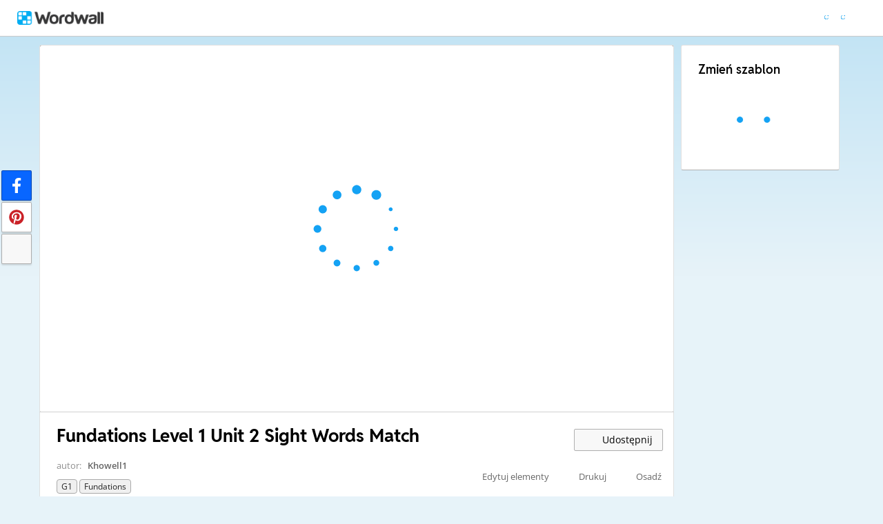

--- FILE ---
content_type: text/html; charset=utf-8
request_url: https://wordwall.net/pl/resource/5550306/reading/fundations-level-1-unit-2-sight-words-match
body_size: 24433
content:

<!DOCTYPE html>
<html lang="pl" dir="ltr" prefix="og: http://ogp.me/ns#"> 
<head>    
    <meta charset="utf-8">
    <script>
    (function(w,d,s,l,i){w[l]=w[l]||[];w[l].push({'gtm.start':
    new Date().getTime(),event:'gtm.js'});var f=d.getElementsByTagName(s)[0],
    j=d.createElement(s),dl=l!='dataLayer'?'&l='+l:'';j.async=true;j.src=
    'https://www.googletagmanager.com/gtm.js?id='+i+dl;f.parentNode.insertBefore(j,f);
    })(window,document,'script','dataLayer','GTM-NZ7ZRHHJ');</script>

    <meta name="charset" content="utf-8">
    <title>Fundations Level 1 Unit 2 Sight Words Match - Memory</title>
    <meta name="description" content="&#x3A0;&#x3B1;&#x3C4;&#x3AE;&#x3C3;&#x3C4;&#x3B5; &#x3AD;&#x3BD;&#x3B1; &#x3B6;&#x3B5;&#x3CD;&#x3B3;&#x3BF;&#x3C2; &#x3C0;&#x3BB;&#x3B1;&#x3BA;&#x3B9;&#x3B4;&#x3AF;&#x3C9;&#x3BD; &#x3BA;&#x3AC;&#x3B8;&#x3B5; &#x3C6;&#x3BF;&#x3C1;&#x3AC; &#x3B3;&#x3B9;&#x3B1; &#x3BD;&#x3B1; &#x3B1;&#x3C0;&#x3BF;&#x3BA;&#x3B1;&#x3BB;&#x3CD;&#x3C8;&#x3B5;&#x3C4;&#x3B5; &#x3B1;&#x3BD; &#x3C4;&#x3B1;&#x3B9;&#x3C1;&#x3B9;&#x3AC;&#x3B6;&#x3BF;&#x3C5;&#x3BD;.. the, a, and, is, his, of.">
<meta name="viewport" content="width=device-width, initial-scale=1.0, maximum-scale=1.0, minimal-ui">
<meta http-equiv="X-UA-Compatible" content="IE=edge">
<meta name="apple-mobile-web-app-capable" content="yes">
<meta property="fb:app_id" content="487289454770986">
<link rel="icon" href="https://app.cdn.wordwall.net/static/content/images/favicon.2evmh0qrg1aqcgft8tddfea2.ico">
        <link rel="alternate" href="https://wordwall.net/ca/resource/5550306/reading/fundations-level-1-unit-2-sight-words-match" hreflang="ca" />
        <link rel="alternate" href="https://wordwall.net/cb/resource/5550306/reading/fundations-level-1-unit-2-sight-words-match" hreflang="ceb" />
        <link rel="alternate" href="https://wordwall.net/cs/resource/5550306/reading/fundations-level-1-unit-2-sight-words-match" hreflang="cs" />
        <link rel="alternate" href="https://wordwall.net/da/resource/5550306/reading/fundations-level-1-unit-2-sight-words-match" hreflang="da" />
        <link rel="alternate" href="https://wordwall.net/de/resource/5550306/reading/fundations-level-1-unit-2-sight-words-match" hreflang="de" />
        <link rel="alternate" href="https://wordwall.net/et/resource/5550306/reading/fundations-level-1-unit-2-sight-words-match" hreflang="et" />
        <link rel="alternate" href="https://wordwall.net/resource/5550306/reading/fundations-level-1-unit-2-sight-words-match" hreflang="en" />
        <link rel="alternate" href="https://wordwall.net/es/resource/5550306/reading/fundations-level-1-unit-2-sight-words-match" hreflang="es" />
        <link rel="alternate" href="https://wordwall.net/fr/resource/5550306/reading/fundations-level-1-unit-2-sight-words-match" hreflang="fr" />
        <link rel="alternate" href="https://wordwall.net/hr/resource/5550306/reading/fundations-level-1-unit-2-sight-words-match" hreflang="hr" />
        <link rel="alternate" href="https://wordwall.net/id/resource/5550306/reading/fundations-level-1-unit-2-sight-words-match" hreflang="id" />
        <link rel="alternate" href="https://wordwall.net/it/resource/5550306/reading/fundations-level-1-unit-2-sight-words-match" hreflang="it" />
        <link rel="alternate" href="https://wordwall.net/lv/resource/5550306/reading/fundations-level-1-unit-2-sight-words-match" hreflang="lv" />
        <link rel="alternate" href="https://wordwall.net/lt/resource/5550306/reading/fundations-level-1-unit-2-sight-words-match" hreflang="lt" />
        <link rel="alternate" href="https://wordwall.net/hu/resource/5550306/reading/fundations-level-1-unit-2-sight-words-match" hreflang="hu" />
        <link rel="alternate" href="https://wordwall.net/ms/resource/5550306/reading/fundations-level-1-unit-2-sight-words-match" hreflang="ms" />
        <link rel="alternate" href="https://wordwall.net/nl/resource/5550306/reading/fundations-level-1-unit-2-sight-words-match" hreflang="nl" />
        <link rel="alternate" href="https://wordwall.net/no/resource/5550306/reading/fundations-level-1-unit-2-sight-words-match" hreflang="no" />
        <link rel="alternate" href="https://wordwall.net/uz/resource/5550306/reading/fundations-level-1-unit-2-sight-words-match" hreflang="uz" />
        <link rel="alternate" href="https://wordwall.net/pl/resource/5550306/reading/fundations-level-1-unit-2-sight-words-match" hreflang="pl" />
        <link rel="alternate" href="https://wordwall.net/pt/resource/5550306/reading/fundations-level-1-unit-2-sight-words-match" hreflang="pt" />
        <link rel="alternate" href="https://wordwall.net/ro/resource/5550306/reading/fundations-level-1-unit-2-sight-words-match" hreflang="ro" />
        <link rel="alternate" href="https://wordwall.net/sk/resource/5550306/reading/fundations-level-1-unit-2-sight-words-match" hreflang="sk" />
        <link rel="alternate" href="https://wordwall.net/sl/resource/5550306/reading/fundations-level-1-unit-2-sight-words-match" hreflang="sl" />
        <link rel="alternate" href="https://wordwall.net/sh/resource/5550306/reading/fundations-level-1-unit-2-sight-words-match" hreflang="sr-Latn" />
        <link rel="alternate" href="https://wordwall.net/fi/resource/5550306/reading/fundations-level-1-unit-2-sight-words-match" hreflang="fi" />
        <link rel="alternate" href="https://wordwall.net/sv/resource/5550306/reading/fundations-level-1-unit-2-sight-words-match" hreflang="sv" />
        <link rel="alternate" href="https://wordwall.net/tl/resource/5550306/reading/fundations-level-1-unit-2-sight-words-match" hreflang="tl" />
        <link rel="alternate" href="https://wordwall.net/tr/resource/5550306/reading/fundations-level-1-unit-2-sight-words-match" hreflang="tr" />
        <link rel="alternate" href="https://wordwall.net/vi/resource/5550306/reading/fundations-level-1-unit-2-sight-words-match" hreflang="vi" />
        <link rel="alternate" href="https://wordwall.net/el/resource/5550306/reading/fundations-level-1-unit-2-sight-words-match" hreflang="el" />
        <link rel="alternate" href="https://wordwall.net/bg/resource/5550306/reading/fundations-level-1-unit-2-sight-words-match" hreflang="bg" />
        <link rel="alternate" href="https://wordwall.net/kk/resource/5550306/reading/fundations-level-1-unit-2-sight-words-match" hreflang="kk" />
        <link rel="alternate" href="https://wordwall.net/ru/resource/5550306/reading/fundations-level-1-unit-2-sight-words-match" hreflang="ru" />
        <link rel="alternate" href="https://wordwall.net/sr/resource/5550306/reading/fundations-level-1-unit-2-sight-words-match" hreflang="sr-Cyrl" />
        <link rel="alternate" href="https://wordwall.net/uk/resource/5550306/reading/fundations-level-1-unit-2-sight-words-match" hreflang="uk" />
        <link rel="alternate" href="https://wordwall.net/he/resource/5550306/reading/fundations-level-1-unit-2-sight-words-match" hreflang="he" />
        <link rel="alternate" href="https://wordwall.net/ar/resource/5550306/reading/fundations-level-1-unit-2-sight-words-match" hreflang="ar" />
        <link rel="alternate" href="https://wordwall.net/hi/resource/5550306/reading/fundations-level-1-unit-2-sight-words-match" hreflang="hi" />
        <link rel="alternate" href="https://wordwall.net/gu/resource/5550306/reading/fundations-level-1-unit-2-sight-words-match" hreflang="gu" />
        <link rel="alternate" href="https://wordwall.net/th/resource/5550306/reading/fundations-level-1-unit-2-sight-words-match" hreflang="th" />
        <link rel="alternate" href="https://wordwall.net/ko/resource/5550306/reading/fundations-level-1-unit-2-sight-words-match" hreflang="ko" />
        <link rel="alternate" href="https://wordwall.net/ja/resource/5550306/reading/fundations-level-1-unit-2-sight-words-match" hreflang="ja" />
        <link rel="alternate" href="https://wordwall.net/sc/resource/5550306/reading/fundations-level-1-unit-2-sight-words-match" hreflang="zh-Hans" />
        <link rel="alternate" href="https://wordwall.net/tc/resource/5550306/reading/fundations-level-1-unit-2-sight-words-match" hreflang="zh-Hant" />
    <link rel="alternate" href="https://wordwall.net/resource/5550306/reading/fundations-level-1-unit-2-sight-words-match" hreflang="x-default" />
<link rel="stylesheet" href="https://app.cdn.wordwall.net/static/content/css/theme_fonts.2j6fo1opt1ttcupgpi7fntq2.css">
<link rel="stylesheet" href="https://app.cdn.wordwall.net/static/content/css/vendors/fontawesome/fontawesome.22aeeck8jrzwbtmidt3nrqq2.css">
<link rel="stylesheet" href="https://app.cdn.wordwall.net/static/content/css/vendors/fontawesome/regular.2gqygglcecrrnfktyowxxxa2.css">
<link rel="stylesheet" href="https://app.cdn.wordwall.net/static/content/css/vendors/fontawesome/solid.2_xrvpa0cais40dzumgrmlg2.css">
<link rel="stylesheet" href="https://app.cdn.wordwall.net/static/content/css/vendors/owl-carousel.2qnjidzza-zq8o1i56bne4w2.css">
<link rel="stylesheet" href="https://app.cdn.wordwall.net/static/content/css/global/shell.2iioebbbtnt9oyjhr_ila_w2.css">
<link rel="stylesheet" href="https://app.cdn.wordwall.net/static/content/css/global/global.2cygewuy08lweqkf2fssf6a2.css">
<link rel="stylesheet" href="https://app.cdn.wordwall.net/static/content/css/global/buttons.2mpwzvjd8l3tgxreh1xbsdg2.css">
<link rel="stylesheet" href="https://app.cdn.wordwall.net/static/content/css/global/modal_views.2rwieuw2gdagr7ztlyy1z1q2.css">

<script src="https://app.cdn.wordwall.net/static/scripts/vendor/jquery-1-10-2.2rzqotepy6acictocepzwzw2.js" crossorigin="anonymous"></script>

<script src="https://app.cdn.wordwall.net/static/scripts/resources/strings_pl.2ogpmfljaycyi6lny1pudog2.js" crossorigin="anonymous"></script>

<script src="https://app.cdn.wordwall.net/static/scripts/saltarelle/mscorlib.23haqbztvld_vmbgqmckfnw2.js" crossorigin="anonymous"></script>
<script src="https://app.cdn.wordwall.net/static/scripts/saltarelle/linq.2cc575_28obwhfl6vvtahnq2.js" crossorigin="anonymous"></script>
<script src="https://app.cdn.wordwall.net/static/scripts/global/cdnlinks.2h4mll1u-o3xp5uqh9cvyvw2.js" crossorigin="anonymous"></script>
<script src="https://app.cdn.wordwall.net/static/scripts/saltarelle/vel-wordwall-global.2r001oli6reys3p5mk906tw2.js" crossorigin="anonymous"></script>
<script src="https://app.cdn.wordwall.net/static/scripts/saltarelle/vel-wordwall-global-web.29v-rbywvwc9mwqm1gzcjqq2.js" crossorigin="anonymous"></script>
<script src="https://app.cdn.wordwall.net/static/scripts/global/shell_startup.2yctzr642h9ktrlslbka67q2.js" crossorigin="anonymous"></script>

<script type='text/javascript'>
var s=window.ServerModel={};s.userId=Number(0);s.isPro=Boolean(false);s.isBasic=Boolean(false);s.languageId=Number(1045);s.localeId=Number(1033);s.isTest=Boolean(false);s.policyVersion=Number(1);s.policyTestOnly=Boolean(false);s.pageId=Number(1);s.activityId=Number(5550306);s.activityTitle="Fundations Level 1 Unit 2 Sight Words Match";s.activityGuid="06083e52267849a5b8f981276ba607ff";s.folderId=Number(402813);s.activityIsShared=Boolean(true);s.isAuthor=Boolean(false);s.canManageLeaderboard=Boolean(false);s.authorUserId=Number(1709228);s.templateId=Number(25);s.feedbackTemplateId=Number(25);s.hasCopyrightInfringement=Boolean(false);s.themeId=Number(0);s.fontStackId=Number(0);s.standardTemplates=[3,5,76,70,8,2,46,25,30,38,36,72];s.googleUrl="https://accounts.google.com/o/oauth2/auth?client_id=161190721301-ald85ioivk2641iv65c3brsbvvng43a3.apps.googleusercontent.com\u0026redirect_uri=https://wordwall.net/api/googlesignin\u0026scope=profile email\u0026response_type=code\u0026access_type=offline\u0026state=9e94d8dca693cda07b9798a9945567589591dbd1c8d6da679adea6a3dd9a64938b6d98588ddedb90a496aa91d4d8a1d2d39e";s.regionalSocialMedia=Number(0);s.googleClassroomClientID="161190721301-ab9r61f70bf2sn6gql5qsn22f9serjfh.apps.googleusercontent.com";s.googleClassroomApiKey="AIzaSyD1HqJQ8zGxMN3mgPjlEN0xmgknnKa_XFs";s.isBlocked=Boolean(false);s.assignmentCount=Number(0);s.iso6391Code="pl";s.languageCode="pl";s.guestVisit=[];</script>
<script src="/scripts/global/switches_database.js"></script>
<script src="https://app.cdn.wordwall.net/static/scripts/vendor/cookieconsent-umd-min.2g8dlnai9awnihi_x-747rw2.js" crossorigin="anonymous"></script>

<link rel="stylesheet" href="https://app.cdn.wordwall.net/static/content/css/vendors/cookieconsent-min.2zws351qc7f168xdsmihqxq2.css">

<script>
    window.dataLayer = window.dataLayer || [];

    function gtag() {
        dataLayer.push(arguments);
    }

    gtag('consent', 'default', {
        'ad_user_data': 'denied',
        'ad_personalization': 'denied',
        'ad_storage': 'denied',
        'analytics_storage': 'denied'
    });
    gtag('js', new Date());
    gtag('config', 'G-N4J48Z4ENN', {
        'deployment_env': 'production'
    });
</script>
<script type="text/plain" data-category="analytics" async data-src="https://www.googletagmanager.com/gtag/js?id=G-N4J48Z4ENN"></script>


<script type="text/javascript">
    $(document).ajaxSend(function (event, jqXHR, ajaxOptions) {
        jqXHR.setRequestHeader("X-Wordwall-Version", "1.0.0.0");
    });
</script>

    
    <link rel="stylesheet" href="https://app.cdn.wordwall.net/static/content/css/vendors/jquery-ui.24o8mpwoe3ocnlf4wn-vjtg2.css">
<link rel="stylesheet" href="https://app.cdn.wordwall.net/static/content/css/vendors/jquery-ui-structure.2zfoamrgpsbrb7cdfwvb17a2.css">
<link rel="stylesheet" href="https://app.cdn.wordwall.net/static/content/css/vendors/jquery-ui-theme.2dvqdklkcqg4nz87vtgfcwq2.css">
<link rel="stylesheet" href="https://app.cdn.wordwall.net/static/content/css/global/share.25thl6mht9idu--pdn8exwa2.css">

    <link rel="stylesheet" href="https://app.cdn.wordwall.net/static/content/css/global/default_table.2ydvnyxqalvlx3vox7muxza2.css">
<link rel="stylesheet" href="https://app.cdn.wordwall.net/static/content/css/global/share_buttons.2czsnfbjaffn0gprthhhhyg2.css">
<link rel="stylesheet" href="https://app.cdn.wordwall.net/static/content/css/activity/activity.2inmd_uhuk4gwymmhefjs9a2.css">
<link rel="stylesheet" href="https://app.cdn.wordwall.net/static/content/css/activity/actions.2s7mxdsvfuoruq5my5zeicg2.css">
<link rel="stylesheet" href="https://app.cdn.wordwall.net/static/content/css/activity/print.2_50oq6paojq0bqgsxnuh8w2.css">
<link rel="stylesheet" href="https://app.cdn.wordwall.net/static/content/css/activity/options.2lytb0qfjzk5d5h-ga-q0bq2.css">
<link rel="stylesheet" href="https://app.cdn.wordwall.net/static/content/css/activity/leaderboard.2j3nj0zcwxcyglwoqrjqatw2.css">
<link rel="stylesheet" href="https://app.cdn.wordwall.net/static/content/css/global/activity_metadata.2hxw79cpo7yauh-mu8cvnrw2.css">

    <script src="https://app.cdn.wordwall.net/static/scripts/saltarelle/vel-wordwall-core.28x83xe0d3zwsiuiybfouig2.js" crossorigin="anonymous"></script>

    <script src="https://app.cdn.wordwall.net/static/scripts/saltarelle/vel-wordwall-view.2geg2hezx3a7dlxdbr2l-cw2.js" crossorigin="anonymous"></script>

    <script src="https://app.cdn.wordwall.net/static/scripts/saltarelle/vel-wordwall-application-client.2nqaeyep5_1xsm94m-fsy1g2.js" crossorigin="anonymous"></script>
<script src="https://app.cdn.wordwall.net/static/scripts/global/clientapp_startup.25wcczu8h0kypa9uimdbukq2.js" crossorigin="anonymous"></script>

    <script src="https://app.cdn.wordwall.net/static/scripts/vendor/datepicker/datepicker.21xlvw7a04dbqmkrutbkx8w2.js" crossorigin="anonymous"></script>
    <script src="https://app.cdn.wordwall.net/static/scripts/vendor/datepicker/datepicker-pl.2-hcfmjmsqekll2qv46zz0w2.js" crossorigin="anonymous"></script>
    <script src="https://app.cdn.wordwall.net/static/scripts/vendor/owl-carousel.27lezgu41i7bisopovyoung2.js" crossorigin="anonymous"></script>
    <script src="https://app.cdn.wordwall.net/static/scripts/saltarelle/vel-wordwall-activity.2qwcescltoptz5rymorzhpw2.js" crossorigin="anonymous"></script>
    <link rel="stylesheet" href="https://app.cdn.wordwall.net/static/content/css/global/assignment_count.2skmyynf7czdtsvzqhq_8ya2.css">

        
<meta name="twitter:card" content="summary_large_image">
<meta name="twitter:site" content="@getwordwall">
<meta property="og:title" content="Fundations Level 1 Unit 2 Sight Words Match">
<meta property="og:site_name" content="Wordwall - Tw&#xF3;rz lepsze lekcje w kr&#xF3;tszym czasie">
<meta property="og:url" content="https://wordwall.net/pl/resource/5550306/reading/fundations-level-1-unit-2-sight-words-match">
<meta property="og:image" content="https://screens.cdn.wordwall.net/800/06083e52267849a5b8f981276ba607ff_0">
<meta property="og:image:width" content="800">
<meta property="og:image:height" content="600">
<meta property="og:type" content="article">
<meta property="og:description" content="Memory - Klikaj kolejno pary kart, aby sprawdzi&#x107;, czy do siebie pasuj&#x105;.">
<link rel="image_src" href="https://screens.cdn.wordwall.net/800/06083e52267849a5b8f981276ba607ff_0">
<meta name="thumbnail" content="https://screens.cdn.wordwall.net/800/06083e52267849a5b8f981276ba607ff_0">
<script type="application/ld+json">
{
    "@context": "http://schema.org",
    "@type": "MediaObject",
    "name": "Fundations Level 1 Unit 2 Sight Words Match",
    "description": "Memory - Klikaj kolejno pary kart, aby sprawdzi&#x107;, czy do siebie pasuj&#x105;.",
    "thumbnailUrl": "https://screens.cdn.wordwall.net/800/06083e52267849a5b8f981276ba607ff_0",
    "contentUrl": "https://wordwall.net/pl/resource/5550306/reading/fundations-level-1-unit-2-sight-words-match", 
    "dateCreated": "2020-10-19T19:55:29",

        "author": {
            "@type": "Person", 
            "name": "khowell1"
        },
            "interactionStatistic": [
      {
        "@type": "InteractionCounter",
         "interactionType": "http://schema.org/LikeAction",
        "userInteractionCount": "151"
      },
      {
        "@type": "InteractionCounter",
        "interactionType": "http://schema.org/ViewAction",
        "userInteractionCount": "5275"
      }
    ]
}    
</script>

        

<script type="application/ld+json">
{
"@context": "https://schema.org",
"@type": "BreadcrumbList",
"itemListElement": [{
    "@type": "ListItem",
    "position": 1,
    "name": "Materia&#x142;y dydaktyczne",
    "item": "https://wordwall.net/pl/community"
    }

    ,{
        "@type":"ListItem",
        "position":2,
        "name":"Grade 1",
        "item":"https://wordwall.net/pl/community/g1"
    }
    ]}
</script>


        <link rel="alternate" type="application/json+oembed" href="https://wordwall.net/api/oembed?url=https%3a%2f%2fwordwall.net%2fpl%2fresource%2f5550306%2freading%2ffundations-level-1-unit-2-sight-words-match&format=json" />
<link rel="alternate" type="text/xml+oembed" href="https://wordwall.net/api/oembed?url=https%3a%2f%2fwordwall.net%2fpl%2fresource%2f5550306%2freading%2ffundations-level-1-unit-2-sight-words-match&format=xml" />


</head>
<body>
    <noscript><iframe src="https://www.googletagmanager.com/ns.html?id=GTM-NZ7ZRHHJ"
height="0" width="0" style="display:none;visibility:hidden"></iframe></noscript>

    <div id="error_report" class="hidden"></div>
    <div id="notification_banners" class="js-notification-banners"></div>
    <div id="outer_wrapper">
            <div class="js-header-ajax">
    <div class="header-wrapper">
        <header>
            <div id="logo" class="float-left"></div>
            <img class="js-header-ajax-load float-right header-load" src="https://app.cdn.wordwall.net/static/content/images/loading_bar_white_small.2b_1tqzjucyplw6yqoygnua2.gif" />
        </header> 
    </div>
</div>

        


<script>$(document).ready(function(){new VEL.Wordwall.Activity.ActivityPage().initialize();});</script>
<script type="text/plain" data-category="functional" data-service="googleClassroom" data-src="https://apis.google.com/js/api.js" crossorigin="anonymous"></script>
    <script type="text/plain" data-category="functional" data-service="googleClassroom" data-src="https://accounts.google.com/gsi/client" async defer></script>
<script src="https://app.cdn.wordwall.net/static/scripts/global/google_classroom.2owmq9bhp4vjxx-t2erde6w2.js" crossorigin="anonymous"></script>


<div class="activity-page-wrapper">
    <div class="activity-panels">
        
 <div class="landing-page-panel activity-panel js-activity-panel">
    <div class="activity-block js-activity-block">
        <div class="activity-wrapper js-activity-wrapper">
            
<div class="canvas-container">
        <canvas class="render-canvas js-render-canvas js-glitch-ignore">the, a, and, is, his, of, </canvas>
</div>
<div class="play-preload js-play-preload">
    <p class="js-play-preload-loader hidden">0%</p>
    <p class="play-log-message js-play-log-message"></p>
</div>

        </div>
    </div>
    <div class="clear"></div>
</div>

        
<div class="landing-page-panel info-panel js-info-panel">
    <div class="info-row ">
        <div class="activity-title-wrapper">
            <h1 class=" activity-title-header">
                <span dir="auto" class="js-activity-title-value">Fundations Level 1 Unit 2 Sight Words Match</span>
            </h1>
        </div>
        <div class="share-wrapper">
            <a href="#" class="default-btn white share-button js-share-button hidden js-share-button-private" title="Jeszcze nie udost&#x119;pnione spo&#x142;eczno&#x15B;ci">
                <span class="fa fa-lock"></span>
                <span>&nbsp;</span>
                Udost&#x119;pnij
            </a>
            <a href="#" class="default-btn white share-button js-share-button  js-share-button-public" title="Udost&#x119;pnione spo&#x142;eczno&#x15B;ci">
                <span class="fa fa-globe"></span>
                <span>&nbsp;</span>
                Udost&#x119;pnij
            </a>
            <a href="#" class="default-btn white share-button js-share-button js-share-or-homework hidden" title="Udost&#x119;pnij materia&#x142;">
                <span class="fa fa-share"></span>
                <span>&nbsp;</span>
                Udost&#x119;pnij
            </a>
        </div>
    </div>
    <div class="info-row">
        

<div class="author-and-tags js-author-and-tags ">
    <div dir="auto" class="activity-author">
        autor: <a href='/pl/teacher/1709228/khowell1' rel='author'>Khowell1</a>
    </div>

    
<div class="mobile-social js-social-sharing-inline-bar">
        <button class="share-native js-share-native hidden" data-share-url="https://wordwall.net/pl/resource/5550306" data-share-title="Fundations Level 1 Unit 2 Sight Words Match">
                <img class="share-native-icon facebook" src="https://app.cdn.wordwall.net/static/content/images/social/facebook-f.24orh71vo2ssaax-kxoctga2.svg" />
                <img class="share-native-icon js-share-pinterest" src="https://app.cdn.wordwall.net/static/content/images/social/pinterest.2v9wio9dy8f9ego7q-lhe4w2.svg" />
            <i class="fa fa-envelope"></i>
        </button>
        <button class="js-share-by-facebook hidden" data-share-url="https://wordwall.net/pl/resource/5550306" data-share-title="Fundations Level 1 Unit 2 Sight Words Match">
            <span class="share-by-facebook"><img class="share-button-icon" src="https://app.cdn.wordwall.net/static/content/images/social/facebook-f.24orh71vo2ssaax-kxoctga2.svg" /></span>
        </button>
        <button class="js-share-by-pinterest hidden" data-share-url="https://wordwall.net/pl/resource/5550306/reading/fundations-level-1-unit-2-sight-words-match" data-share-title="Fundations Level 1 Unit 2 Sight Words Match">
            <span class="share-by-pinterest"><img class="share-button-icon" src="https://app.cdn.wordwall.net/static/content/images/social/pinterest.2v9wio9dy8f9ego7q-lhe4w2.svg" /></span>
        </button>
</div>


    <div class="metadata-wrapper js-metadata-wrapper  hide-on-mobile">

        

<div class="tags-wrapper js-tags-wrapper">
            <a dir="auto" rel="tag" href="/pl-us/community/g1" class="resource-tag js-ageband-tag" title="Grade 1"> G1</a>
            <a dir="auto" rel="tag" href="/pl-us/community/g1/fundations" class="resource-tag js-topic-tag" title="Fundations">Fundations</a>
</div>


    </div>
</div>

        

<div class="background-fader js-activity-actions-background-fader"></div>

<div class="activity-actions js-activity-actions">
    <div class="js-menu-inline menu-inline">
        <span style="display: none" class="activity-action fa fa-floppy-disk js-auto-saving"></span>

            <div class="activity-action js-login-required js-menu-item" data-tag="edit-content" data-header="Edytuj elementy">
                <span class="fa fa-pencil icon "></span><span class="name">Edytuj elementy</span>
            </div>
            <div class="activity-action js-paid-required js-menu-item" data-paid-required-feature="Printables">
                <span class="fa fa-print icon "></span><span class="name">Drukuj</span>
            </div>
            <a href="#" class="activity-action js-embed-button js-menu-item">
                <span class="fa fa-code icon"></span><span class="name">Osad&#x17A;</span>
            </a>
    </div>
    <span>
        <a href="#" class="activity-action js-menu-toggle hidden more-actions-dropdown-wrapper">
            <span class="more-separator js-more-separator"></span>
            <i class="fa fa-chevron-down float-right more-actions-icon js-menu-toggle-icon"></i>
            <span>Wi&#x119;cej</span>
        </a>
        <div class="js-menu-dropdown more-actions-dropdown hidden"></div>
    </span>
</div>




    </div>
</div>

        

        


        <div class="js-assignments-panel assignments-panel landing-page-panel hidden hide-on-mobile">
    <h2>Zadania</h2>
    <div class="js-current-assignments"></div>
</div>

            

<div class="leaderboard-panel landing-page-panel js-leaderboard-panel">
    <h2>Tabela rankingowa</h2>

        <div class="js-leaderboard-content-wrapper hidden">
            <div class="js-leaderboard-loading leaderboard-loading"></div>
            <div class="js-leaderboard-content hidden">
                <div class="js-leaderboard-wrapper">
    <div class="leaderboard-top js-leaderboard-top"></div>
    <div class="leaderboard-tail js-leaderboard-tail"></div>
    <a class="leaderboard-show-button js-leaderboard-show-more hidden">Poka&#x17C; wi&#x119;cej &nbsp;<span class='fa fa-caret-down'></span></a>
    <a class="leaderboard-show-button js-leaderboard-show-less hidden">Poka&#x17C; mniej &nbsp;<span class='fa fa-caret-up'></span></a>
</div>
                <div class="leaderboard-error js-leaderboard-error">
                    <span class="hidden" data-error="private">Ta tabela rankingowa jest obecnie prywatna. Kliknij przycisk <b>Udostępnij</b>, aby ją upublicznić.</span>
                    <span class="hidden" data-error="disabled">Ta tabela rankingowa zosta&#x142;a wy&#x142;&#x105;czona przez w&#x142;a&#x15B;ciciela materia&#x142;u.</span>
                    <span class="hidden" data-error="options">Ta tabela rankingowa zosta&#x142;a wy&#x142;&#x105;czona, poniewa&#x17C; Twoje opcje r&#xF3;&#x17C;ni&#x105; si&#x119; od opcji w&#x142;a&#x15B;ciciela materia&#x142;u.<br /><br /> <button class="default-btn white js-revert-options">Przywr&#xF3;&#x107; poprzednie opcje</button></span>
                </div>
            </div>
        </div>
        <div class="leaderboard-error js-leaderboard-not-supported-error hidden">
            <span data-error="not-supported"><b>Memory</b> jest szablonem otwartym. Nie generuje wyników w tabeli rankingowej.</span>
        </div>
        <div class="js-leaderboard-feedback-wrapper">
            
        </div>
</div>

            
<div class="js-theme-panel landing-page-panel hide-on-mobile">
        <div class="js-login-required options-login-required" data-tag="themes" data-header="Opcje">
            <span class="float-right">Wymagane logowanie</span>
        </div>
    <h2>Motyw</h2>
    <div class="theme-carousel-wrapper hide-owl-nav">
        <div class="js-theme-carousel theme-carousel owl-carousel"></div>
        <div class="feed-faded-end"></div>
    </div>
    <div class="font-wrapper js-font-wrapper hidden">
        <span class="option-title float-left">Czcionki</span>
        <div class="clear"></div>
        <div class="font-control js-font-control ">
            <div class="font-selector js-font-selector"></div>
            <span class="font-arrow js-font-arrow fa fa-chevron-down"></span>
        </div>
    </div>
</div>

            

<div class="landing-page-panel options-panel js-options-panel hide-on-mobile">

        <div class="js-paid-required options-login-required" data-paid-required-feature="GameOptions">
            <span class="float-right">Wymagany abonament</span>
        </div>

    <h2>Opcje</h2>

    <img class="js-options-loading options-loading" src="https://app.cdn.wordwall.net/static/content/images/loading_bar_blue.22epcdpvctnoaztmnoizx5q2.gif">

    <div class="clear"></div>

    <div class="js-options-wrapper">
        <table class="js-options-content"></table>
    </div>

</div>


    </div>
    <div class="top-right-panels js-top-right-panels">
        

<div class="landing-page-panel formats-panel js-formats-panel">
    <h2>Zmie&#x144; szablon</h2>
    <div class="js-formats-interactive-wrapper">
        <div class="format-list interactive">
            <div class="js-formats-interactive"></div>
            <img class="js-formats-loading formats-loading" src="https://app.cdn.wordwall.net/static/content/images/loading_bar_blue.22epcdpvctnoaztmnoizx5q2.gif">
            <a class="hidden show-more js-more-interactives">Poka&#x17C; wszystko</a>

        </div>
    </div>
    <div class="js-need-content need-content hidden">
        Wi&#x119;cej format&#xF3;w pojawi si&#x119; podczas wykonywania &#x107;wiczenia.
    </div>
</div>

<script id="format_button_template" type="text/template">
    <a class="format-button interactive default-btn transparent {2}" href="#" data-template-id="{4}" data-available="{3}" data-format="1">
        <img data-src="{0}" /> 
        <span class="resource-title">
            <span>{1}</span>
        </span>
        <span class="js-tooltiptext tooltiptext">{5}</span>
    </a>
</script>

<script id="more_formats_template" type="text/template">
    <h1>Zmie&#x144; szablon</h1>
    <div class="more-formats-modal js-more-formats-modal">
        <div class="format-list interactive">
            <div class="js-modal-interactives"></div>
        </div>
    </div>
</script>

<script id="print_modal_template" type="text/template">
    <div class="print-outer">
        <div class="print-conversions-wrapper float-left">
            <h4>Materia&#x142;y do wydruku</h4>
            <div class="print-conversions js-print-conversions"></div>
            <div class="print-output-loading js-print-conversions-loading" />
        </div>
    </div>
    <div class="print-output-wrapper js-print-output-wrapper float-left">
        <div class="print-button-wrapper">
            <a class="activity-action js-print-print-button float-left"><span class="fa fa-print"></span><span class="hide-on-mobile"> Drukuj</span></a>
            <a class="activity-action js-print-download-button float-left" download href="#" target="_blank"><span class="fa fa-download"></span><span class="hide-on-mobile"> Pobierz</span></a>
            <a class="activity-action js-print-options-button float-left"><span class="fa fa-gear"></span><span class="hide-on-mobile"> Opcje</span></a>
        </div>
        <div class="print-image-wrapper">
            <div class="print-output-loading js-print-output-loading"></div>
            <img class="print-image js-print-image" />
        </div>
    </div>
    <div class="print-options-wrapper js-print-options-wrapper hidden float-left">
        <div class="print-options-loading js-print-options-loading"></div>
        <div class="print-options js-print-options">
            <a href="#" class="js-print-back-button activity-action float-right"><span class="fa fa-caret-left"></span> Wstecz</a>
            <h2>Opcje</h2>
            <div class="js-print-options-ajax"></div>
            <br />
            <div class="background-fader js-options-menu-background-fader"></div>
            <div class="activity-actions activity-options js-options-menu">
                <button class='js-login-required default-btn white apply-options-button js-apply-options-button unavailable'>Zastosuj do tego &#x107;wiczenia</button>
                <div class="js-menu-inline menu-inline">
                    <a href="#" class="activity-action js-apply-default-options-button js-menu-item js-scroll-to-top js-always-menu">
                        <span class="name">Ustaw jako domy&#x15B;lne dla szablonu</span>
                    </a>
                    <a href="#" class="activity-action js-menu-toggle more-actions-dropdown-wrapper js-more-options-menu">
                        <i class="fa fa-chevron-down float-right more-actions-icon js-menu-toggle-icon"></i>
                        <span>Wi&#x119;cej</span>
                        <div class="js-menu-dropdown more-actions-dropdown hidden"></div>
                    </a>
                </div>
            </div>
        </div>
    </div>
    <div class="printable-feedback-panel js-printable-feedback-wrapper hidden">
        <div>
            <button class="default-btn float-right">Przeka&#x17C; opini&#x119;</button>
            <span class="js-feedback-printable-title"></span>
            <div class="clear"></div>
        </div>
    </div>
</script>

<script id="printer_button_template" type="text/template">
    <a class="format-button worksheet default-btn transparent {2}" href="#" data-printer-id="{4}" data-available="{3}" data-format="4">
        <div class="dog-ear">
    <svg width="34" height="42" xmlns="http://www.w3.org/2000/svg">
        <g>
            <polygon points="0 0 28 0 33 5 33 41 0 41" stroke="grey" fill="white"></polygon>
            <line x1="2" y1="4" x2="30" y2="4" stroke-width="2" stroke="#10a0f0"></line>
        </g>
    </svg>
</div>
        <img data-src="{0}" />
        <span class="resource-title">
            <span>{1}</span>
        </span>
    </a>
</script>

    </div>
</div>

<div class="share-buttons side-bar js-social-sharing-side-bar">
        <button class="share-by-facebook js-share-by-facebook js-share-native hidden" title="Udost&#x119;pnij na Facebooku" data-share-url="https://wordwall.net/pl/resource/5550306" data-share-title="Fundations Level 1 Unit 2 Sight Words Match">
            <img class="share-button-icon" src="https://app.cdn.wordwall.net/static/content/images/social/facebook-f.24orh71vo2ssaax-kxoctga2.svg" />
        </button>
        <button class="share-by-pinterest js-share-by-pinterest js-share-native hidden" title="Zapisz pin" data-share-url="https://wordwall.net/pl/resource/5550306/reading/fundations-level-1-unit-2-sight-words-match" data-share-title="Fundations Level 1 Unit 2 Sight Words Match">
            <img class="share-button-icon" src="https://app.cdn.wordwall.net/static/content/images/social/pinterest.2v9wio9dy8f9ego7q-lhe4w2.svg" />
        </button>
        <button class="share-by-embed js-share-by-embed hidden" title="Osad&#x17A; na w&#x142;asnej stronie internetowej">
            <i class="fa fa-code"></i>
        </button>
</div>



<form action="/leaderboardajax/addentry" class="hidden" id="add-leaderboard-entry-form" method="post">    <input type="number" name="activityId" value="5550306" />
    <input type="number" name="templateId" />
    <input type="text" name="name" />
    <input type="number" name="score" />
    <input type="number" name="time" />
    <input type="number" name="mode" />
<input name="__RequestVerificationToken" type="hidden" value="CfDJ8DCa4Rc4UpVAm6q24HpsfnKjHtIs-4J9z7qwWlp1XrVHR00kWP6D7g0Db3FwdEosIUb5D-okiA3IaycrtCXsEfSoQyJnpTKRsuffs-EjmMGZRakHEtDJoU2wuDKZx3mRMPPfhCiuJJFnqQAWvMjBvpg" /></form>

<form action="/resourceajax/addlike" class="hidden" id="add_like_form" method="post">        <input type="text" name="activityId" value="5550306"/>
<input name="__RequestVerificationToken" type="hidden" value="CfDJ8DCa4Rc4UpVAm6q24HpsfnKjHtIs-4J9z7qwWlp1XrVHR00kWP6D7g0Db3FwdEosIUb5D-okiA3IaycrtCXsEfSoQyJnpTKRsuffs-EjmMGZRakHEtDJoU2wuDKZx3mRMPPfhCiuJJFnqQAWvMjBvpg" /></form><form action="/resourceajax/removelike" class="hidden" id="remove_like_form" method="post">        <input type="text" name="activityId" value="5550306"/>
<input name="__RequestVerificationToken" type="hidden" value="CfDJ8DCa4Rc4UpVAm6q24HpsfnKjHtIs-4J9z7qwWlp1XrVHR00kWP6D7g0Db3FwdEosIUb5D-okiA3IaycrtCXsEfSoQyJnpTKRsuffs-EjmMGZRakHEtDJoU2wuDKZx3mRMPPfhCiuJJFnqQAWvMjBvpg" /></form>


<script type="text/template" id="login_required_template">
    <div>
        Aby użyć tej funkcji, musisz się <a href='/pl/account/login?redirectTo={1}&ref=login-required-{2}' class='' target=''>zalogować</a>.
        <br />
        <br />Nie masz jeszcze konta w portalu Wordwall?
        <br />
        <br />
        <a class="js-signup-button default-btn fit" href='/pl/account/signup?redirectTo={1}&ref=login-required-{2}'>
            Utw&#xF3;rz bezp&#x142;atne konto
        </a>
        <div class="{4}">
            <br />
            <a class="white default-btn fit" href='/pl/features#{3}'>Dowiedz si&#x119; wi&#x119;cej o {0}</a>
        </div>
        <div class="google-wrapper">
            <a href='#' class="google-button js-google-button">
                <img src="https://app.cdn.wordwall.net/static/content/images/account/google_signin.2vvaondezz0t2wqwjxome2g2.png" />
            </a>
        </div>
    </div>
</script>

<script type="text/template" id="edit_switch_template">
    <h1>Edytuj zmieniony szablon</h1>
    <p>Je&#x15B;li chcesz edytowa&#x107; &#x107;wiczenie po zmianie szablonu, musisz je powieli&#x107;, aby zapobiec utracie danych.</p>

</script>

<script type="text/template" id="theme_template">
    <div class="js-theme-item theme-item" data-theme-id="{0}">
        <img class="theme-preview" draggable="false" src="{1}" />
        <span class="theme-name">{2}</span>
    </div>
</script>

<script type="text/template" id="share_assignment_template">
    <a href="#" class="activity-action js-assignment-button js-menu-item">
        <span class="fa fa-square-check icon"></span><span class="name">Zadaj zadanie</span>
    </a>
</script>

<script type="text/template" id="font_template">
    <div class="js-font-item font-item" data-font-stack-id="{1}">
        <span>{2}</span>
        <img draggable="false" src="{0}" />
    </div>
</script>

<script type="text/template" id="assignmentlink_modal_template">
    <h1>Link do zadania</h1>
    <p>Prze&#x15B;lij to &#x142;&#x105;cze swoim uczniom:</p>
    <input type="text" class="js-input-text" readonly />
    <button class="default-btn js-copy-button">Kopiuj link</button>
    <button class="default-btn js-copy-button-activated hidden"><i class="fa fa-check"></i> Skopiowano!</button>
</script>

<script type="text/template" id="default_timer_option_template">
    <tr class="options-item">
        <td class="option-title">Zegar</td>
        <td>
            <div>
                <input name="{0}" id="no_timer_option" class="option-checkbox-input" type="radio" value="0" />
                <label for="no_timer_option">Brak</label>
            </div>
            <div>
                <input name="{0}" id="count_up_timer_option" class="option-checkbox-input" type="radio" value="-1" />
                <label for="count_up_timer_option">Odliczanie w g&#xF3;r&#x119;</label>
            </div>
            <div class="js-count-down-option">
                <input name="{0}" id="count_down_timer_option" class="option-checkbox-input" type="radio" value="1" />
                <label for="count_down_timer_option" class="option-count-down-from-label">Odliczanie w d&#xF3;&#x142;</label>
            </div>
        </td>
    </tr>
</script>

<script type="text/template" id="timespan_input_template">
    <span class="timespan-input">
        <input type="number" class="option-number-input js-timespan-input-minutes" min="0" />
        <label>min</label>
        <input type="number" class="option-number-input js-timespan-input-seconds" min="0" max="59" step="5" />
        <label>s</label>
    </span>
</script>

<script type="text/template" id="check_option_template">
    <tr class="options-item">
        <td class="option-title">{3}</td>
        <td>
            <input name="{0}" id="{0}" class="option-checkbox-input" type="checkbox" {1} />
            <label for="{0}">{2}</label>
        </td>
    </tr>
</script>

<script type="text/template" id="radio_2option_template">
    <tr class="options-item">
        <td class="option-title">{5}</td>
        <td>
            <div><input name="{0}" id="{0}_0" value="0" class="option-checkbox-input" type="radio" {1} /> <label for="{0}_0">{3}</label></div>
            <div><input name="{0}" id="{0}_1" value="1" class="option-checkbox-input" type="radio" {2} /> <label for="{0}_1">{4}</label></div>
        </td>
    </tr>
</script>

<script type="text/template" id="radio_3option_template">
    <tr class="options-item">
        <td class="option-title">{7}</td>
        <td>
            <div><input name="{0}" id="{0}_0" value="0" class="option-checkbox-input" type="radio" {1} /> <label for="{0}_0">{4}</label></div>
            <div><input name="{0}" id="{0}_1" value="1" class="option-checkbox-input" type="radio" {2} /> <label for="{0}_1">{5}</label></div>
            <div><input name="{0}" id="{0}_2" value="2" class="option-checkbox-input" type="radio" {3} /> <label for="{0}_2">{6}</label></div>
        </td>
    </tr>
</script>

<script type="text/template" id="countdown_timer_option_template">
    <tr class="options-item">
        <td class="option-title">{0}</td>
        <td class="js-count-down-option">
        </td>
    </tr>
</script>

<script type="text/template" id="no_countdown_timer_option_template">
    <tr class="options-item">
        <td class="option-title">Zegar</td>
        <td>
            <div>
                <input name="{0}" id="no_timer_option" class="option-checkbox-input" type="radio" value="0" />
                <label for="no_timer_option">Brak</label>
            </div>
            <div class="js-count-down-option">
                <input name="{0}" id="count_down_timer_option" class="option-checkbox-input" type="radio" value="1" />
                <label for="count_down_timer_option" class="option-count-down-from-label">Odliczanie w d&#xF3;&#x142;</label>
            </div>
        </td>
    </tr>
</script>

<script type="text/template" id="number_option_template">
    <tr class="options-item">
        <td class="option-title">{1}</td>
        <td>
            <input name="{0}" class="option-number-input" type="number" min="{2}" max="{3}" value="{4}">
        </td>
    </tr>
</script>

<script type="text/template" id="spin_option_template">
    <tr class="options-item">
        <td class="option-title">{1}</td>
        <td>
            <input name="{0}" class="option-range-input" type="range" min="{2}" max="{3}" value="{4}" step="{5}">
            <span class="option-range-input-indicator" name="{0}_indicator"></span>
        </td>
    </tr>
</script>

<script type="text/template" id="hidden_option_template">

        <tr class="hidden" data-name="{0}" data-value="{1}" /> </script>

<script type="text/template" id="select_option_template">
    <tr class="options-item">
        <td class="option-title">{1}</td>
        <td>
            <select name="{0}" id="{0}">{2}</select>
        </td>
    </tr>
</script>

<script type="text/template" id="select_option_option_template">
    <option value="{0}" {1}>{2}</option>
</script>




<script type="text/template" id="share_activity_steps_template">
    <div class="modal-steps-wrapper">
        <div data-template="step_resource_setup"></div>
        <div data-template="step_resource_done"></div>
        <div data-template="step_public_resource_done"></div>
        <div data-template="step_assignment_setup"></div>
        <div data-template="step_assignment_done"></div>
        <div data-template="step_past_assignment_done"></div>
        <div data-template="step_gc_assignment"></div>
        <div data-template="step_gc_assignment_refuse"></div>
        <div data-template="step_gc_assignment_done"></div>
        <div data-template="step_email"></div>
        <div data-template="step_embed"></div>
        <div data-template="step_qr"></div>
        <div data-template="step_share_or_homework"></div>
    </div>
</script>

<script type="text/template" id="edit_tags_modal_template">
    <div>
        <div data-template="edit_tag_part"></div>
        <div data-template="add_tag_part"></div>
        <div data-template="remove_tag_part"></div>
        <h1>Edytuj tagi</h1>
        <p>&nbsp;</p>
        <div data-template="tags_part"></div>
    </div>
</script>

<script type="text/template" id="recognised_email_address_blob_template">
    <div class='recognised-email-address-blob js-recognised-email-address-blob no-select' translate='no' contenteditable="false">
        <p>{0}</p> <span class="fa fa-xmark js-address-blob-remove"></span>
        <input name="Addresses" type="hidden" value="{0}" />
    </div>
</script>

<script type="text/template" id="all_done_part">
    <h2 class="share-all-done">
        <img src="https://app.cdn.wordwall.net/static/content/images/activity/green-tick.2ekkmfk3i14jbudth7sgjkg2.png" class="tick" />
        Wszystko gotowe
    </h2>
</script>

<script type="text/template" id="share_link_part">
    <div class="js-share-copyright hidden">
        <p>Publikowanie tego materia&#x142;u zosta&#x142;o zablokowane z powodu roszczenia o naruszenie praw autorskich.</p>
        <p>Jeśli masz jakiekolwiek wątpliwości, skontaktuj <a href='/pl/contact' class='' target=''>się z nami</a>.</p>
    </div>
    <div class="share-link js-share-link">
        <span class="fa fa-link"></span>
        <input type="text" class="js-share-link-input" readonly>
        <a class="default-btn js-share-link-copy">Kopiuj</a>
    </div>
</script>

<script type="text/template" id="share_buttons_part">
    <div class="share-buttons js-share-buttons">
        <p>Udost&#x119;pnij lub osad&#x17A;:</p>

        <button class="share-native js-share-modal-native hidden" title="Udost&#x119;pnij">
            <i class="fa fa-share-nodes"></i> &nbsp;
            <img class="share-native-icon js-share-pinterest hidden" src="https://app.cdn.wordwall.net/static/content/images/social/pinterest.2v9wio9dy8f9ego7q-lhe4w2.svg" />
            <img class="share-native-icon facebook" src="https://app.cdn.wordwall.net/static/content/images/social/facebook-f.24orh71vo2ssaax-kxoctga2.svg" />
        </button>
        <button class="share-by-pinterest js-share-modal-by-pinterest hidden" title="Zapisz pin">
            <img class="share-button-icon" src="https://app.cdn.wordwall.net/static/content/images/social/pinterest.2v9wio9dy8f9ego7q-lhe4w2.svg" />
        </button>
        <button class="share-by-facebook js-share-modal-by-facebook hidden" title="Udost&#x119;pnij na Facebooku">
            <img class="share-button-icon" src="https://app.cdn.wordwall.net/static/content/images/social/facebook-f.24orh71vo2ssaax-kxoctga2.svg" />
        </button>

        <button class="share-by-google js-share-modal-by-google" title="Udost&#x119;pnij w Google Classroom"><i class="fa">&nbsp;</i></button>
        <button class="share-by-email js-share-modal-by-email hidden" title="Udost&#x119;pnij przez poczt&#x119; elektroniczn&#x105;"><i class="fa fa-envelope"></i></button>
        <button class="share-by-embed js-share-modal-by-embed" title="Osad&#x17A; na w&#x142;asnej stronie internetowej"><i class="fa fa-code"></i></button>
        <button class="share-by-qr js-share-modal-by-qr" title="Udost&#x119;pnij za pomoc&#x105; kodu QR"><i class="fa fa-qrcode"></i></button>
    </div>
</script>

<script type="text/template" id="current_assignments">
    <div class="current-assignments js-current-assignments">
        <div class="current-assignments-container-mobile js-current-assignments-container-mobile">
        </div>
        <div class="current-assignments-table-container">
            <table class="current-assignments-table js-current-assignments-table">
                <thead>
                    <tr>
                        <th colspan="3">Tytu&#x142;</th>
                        <th>Odpowiedzi</th>
                        <th colspan="2">Utworzono</th>
                        <th class="deadline-th">Termin</th>
                    </tr>
                </thead>
                <tbody>
                </tbody>
            </table>
        </div>
    </div>
</script>

<script type="text/template" id="current_assignment">
    <tr>
        <td colspan="3" title="{0}">
            <a href="{4}" target="_blank">
                {0}
            </a>
        </td>
        <td>
            <i class="fa fa-user"></i>
            <span>&nbsp;{1}</span>
        </td>
        <td colspan="2">
            <i class="fa fa-calendar-days"></i>
            <span>&nbsp;{2}</span>
        </td>
        <td class="deadline-td">{3}</td>
        <td colspan="3" class="buttons-td">
            <a class="default-btn white js-share-link-copy" title="Kopiuj link">
                <i class="fa fa-link"></i>
                <span>&nbsp;Kopiuj link</span>
            </a>
            <a class="default-btn white share-link-copy-active js-share-link-copy-active" style="display: none;" title="Skopiowano!">
                <i class="fa fa-check"></i>
                <span>&nbsp;Skopiowano!</span>
            </a>
            <a class="default-btn white qr-code js-qr-code" title="Kod QR">
                <i class="fa fa-qrcode"></i>
                <span>&nbsp;Kod QR</span>
            </a>
            <a class="default-btn white delete-item js-delete-item" title="Usu&#x144;">
                <i class="fa fa-trash-can"></i>
                <span>&nbsp;Usu&#x144;</span>
            </a>
        </td>
    </tr>
</script>

<script type="text/template" id="current_assignment_mobile">
    <div class="current-assignment-mobile">
        <div class="assignment-all-info-mobile">
            <div class="assignment-title-mobile" title="{0}">
                {0}
            </div>
            <div class="assignment-info-mobile">
                <div>
                    <i class="fa fa-user"></i>
                    <span>&nbsp;{1}</span>
                </div>
                <div>
                    <i class="fa fa-calendar-days"></i>
                    <span>&nbsp;{2}</span>
                </div>
                <div>
                    {3}
                </div>
            </div>
        </div>
        <div class="js-item-menu item-menu">&#x22EE;</div>
    </div>
</script>

<script type="text/template" id="step_assignment_setup">
    <div class="modal-step step-assignment-setup js-step-assignment-setup">
        <div class="modal-step-form">
            <h1>Konfiguracja zadania</h1>
            


            <div class="form-section wide">
                <span class="formfield-name">Nazwa wynik&#xF3;w</span>
                <input type="text" class="js-results-title formfield-input" maxlength="160" />
            </div>
            <div class="form-section js-assignment-options">
                <span class="formfield-name">Rejestracja</span>
                <div class="formfield-input">
                    <div class="register-option">
                        <input type="radio" name="register" id="register_name" class="js-register-radio" value="1" />
                        <label for="register_name">
                            Wpisz imi&#x119;
                            <span class="form-explainer">Uczniowie musz&#x105; wpisa&#x107; imi&#x119;, zanim rozpoczn&#x105;.</span>
                        </label>
                    </div>
                    <div class="register-option">
                        <input type="radio" name="register" id="register_anon" class="js-register-radio" value="0" />
                        <label for="register_anon">
                            Anonimowe
                            <span class="form-explainer">Nie musisz si&#x119; rejestrowa&#x107; ani podawa&#x107; imienia &#x2013; po prostu graj.</span>
                        </label>
                    </div>
                    <div class="register-option js-register-option-expt">
                        <div class="register-option-gc">
                            <span><input type="radio" name="register" id="register_gc" class="js-register-radio js-register-radio-gc" value="2" /></span>
                            <label for="register_gc" class="js-register-gc-label">
                                Google Classroom
                                <span class="form-explainer">Udost&#x119;pnij to &#x107;wiczenie w Google Classroom</span>
                            </label>
                        </div>
                        <div class="js-register-gc-cookie-consent-msg register-gc-cookie-consent-msg hidden">
                            <span>Aby korzysta&#x107; z tej funkcji, musisz zaakceptowa&#x107; ciasteczka Google Classroom w sekcji Funkcjonalne ciasteczka.</span>
                            <a href="#" class="js-register-gc-cookie-consent-btn"><span>Otw&#xF3;rz preferencje plik&#xF3;w cookie</span></a>
                        </div>
                        <div class="js-register-gc-options register-gc-options hidden">
                            <span class="formfield-input">
                                <label for="max_points">Maksymalna liczba punkt&#xF3;w:</label>
                                <input id="max_points" class="js-gc-max-points formfield-number" type="number" min="0" value="100" />
                            </span>
                        </div>
                    </div>
                </div>
            </div>
            <div class="form-section">
                <span class="formfield-name">Termin</span>
                <span class="formfield-input">
                    <span class="results-deadline-option">
                        <input type="radio" name="deadline" id="deadline_none" class="js-deadline-radio" value="0" />
                        <label for="deadline_none">Brak</label>
                    </span>
                    <span class="results-deadline-option">
                        <input type="radio" name="deadline" class="js-deadline-radio" value="1" />
                        <select class="js-deadline-time">
                            <option value="0">0:00&nbsp;</option>
                            <option value="100">1:00&nbsp;</option>
                            <option value="200">2:00&nbsp;</option>
                            <option value="300">3:00&nbsp;</option>
                            <option value="400">4:00&nbsp;</option>
                            <option value="500">5:00&nbsp;</option>
                            <option value="600">6:00&nbsp;</option>
                            <option value="700">7:00&nbsp;</option>
                            <option value="800">8:00&nbsp;</option>
                            <option value="900">9:00&nbsp;</option>
                            <option value="1000">10:00&nbsp;</option>
                            <option value="1100">11:00&nbsp;</option>
                            <option value="1200">12:00&nbsp;</option>
                            <option value="1300">13:00&nbsp;</option>
                            <option value="1400">14:00&nbsp;</option>
                            <option value="1500">15:00&nbsp;</option>
                            <option value="1600">16:00&nbsp;</option>
                            <option value="1700">17:00&nbsp;</option>
                            <option value="1800">18:00&nbsp;</option>
                            <option value="1900">19:00&nbsp;</option>
                            <option value="2000">20:00&nbsp;</option>
                            <option value="2100">21:00&nbsp;</option>
                            <option value="2200">22:00&nbsp;</option>
                            <option value="2300">23:00&nbsp;</option>
                            <option value="2359">23:59&nbsp;</option>
                        </select>
                        <input type="text" class="js-deadline-date formfield-date" readonly placeholder="DD.MM.YYYY" data-dateformat="dd.mm.yy" />
                    </span>
                </span>
            </div>
            <div class="form-section js-end-of-game">
                <span class="formfield-name">Koniec gry</span>
                <span class="formfield-input">
                    <input type="checkbox" id="gameover_review" class="js-gameover-review" />
                    <label for="gameover_review">Poka&#x17C; odpowiedzi</label>
                    <br />
                    <input type="checkbox" id="gameover_leaderboard" class="js-gameover-leaderboard" />
                    <label for="gameover_leaderboard">Tabela rankingowa</label>
                    <br />
                    <input type="checkbox" id="gameover_restart" class="js-gameover-restart" />
                    <label for="gameover_restart">Rozpocznij ponownie</label>
                </span>
            </div>
            <div class="form-section js-open-ended open-ended-panel hidden">
                <span class="share-section-header">Wyniki zadania nie b&#x119;d&#x105; zawiera&#x142;y wynik&#xF3;w punktowych</span>
                <span class="share-section-paragraph">Ten szablon nie ma zako&#x144;czenia, w kt&#xF3;rym ucze&#x144; otrzymuje wynik punktowy. Mo&#x17C;esz skonfigurowa&#x107; zadanie, ale wyniki b&#x119;d&#x105; pokazywa&#x107; tylko, kiedy uczniowie rozpocz&#x119;li &#x107;wiczenie.</span>
            </div>
        </div>
        <div class="cta">
            <a class="default-btn large white js-back-step"><span class="fa fa-caret-left"></span> &nbsp; Wstecz</a>
            <a class="default-btn large js-next-start cta-spacer">Rozpocznij &nbsp;<span class="fa fa-caret-right"></span></a>
        </div>
    </div>
</script>

<script type="text/template" id="deadline_modal_template">
    <h1>Zmie&#x144; termin</h1>
    <select id="deadline_time">
        <option value="1">0:01&nbsp;</option>
        <option value="100">1:00&nbsp;</option>
        <option value="200">2:00&nbsp;</option>
        <option value="300">3:00&nbsp;</option>
        <option value="400">4:00&nbsp;</option>
        <option value="500">5:00&nbsp;</option>
        <option value="600">6:00&nbsp;</option>
        <option value="700">7:00&nbsp;</option>
        <option value="800">8:00&nbsp;</option>
        <option value="900">9:00&nbsp;</option>
        <option value="1000">10:00&nbsp;</option>
        <option value="1100">11:00&nbsp;</option>
        <option value="1200">12:00&nbsp;</option>
        <option value="1300">13:00&nbsp;</option>
        <option value="1400">14:00&nbsp;</option>
        <option value="1500">15:00&nbsp;</option>
        <option value="1600">16:00&nbsp;</option>
        <option value="1700">17:00&nbsp;</option>
        <option value="1800">18:00&nbsp;</option>
        <option value="1900">19:00&nbsp;</option>
        <option value="2000">20:00&nbsp;</option>
        <option value="2100">21:00&nbsp;</option>
        <option value="2200">22:00&nbsp;</option>
        <option value="2300">23:00&nbsp;</option>
        <option value="2359">23:59&nbsp;</option>
    </select>
    <input type="text" id="deadline_date" readonly placeholder="DD.MM.YYYY" data-dateformat="dd.mm.yy" />
</script>

<script type="text/template" id="step_assignment_done">
    <div class="modal-step js-step-assignment-done step-assignment-done">
        <h1>Zadano zadanie</h1>
        <div class="center">
            <div data-template="all_done_part" />
            <p class="share-link-instructions">Prze&#x15B;lij to &#x142;&#x105;cze swoim uczniom:</p>
            <div data-template="share_link_part" />
            <div data-template="share_buttons_part" />
            <p>Wpis został dodany do <a href='/pl/myresults' class='' target=''>Moich wyników</a></p>
        </div>
        <div class="cta">
            <a class="default-btn white js-close-modal-view">Gotowe</a>
        </div>
    </div>
</script>

<script type="text/template" id="step_past_assignment_done">
    <div class="modal-step js-step-past-assignment-done">
        <h1>Udost&#x119;pnij zadanie</h1>
        <p class="share-link-instructions">Prze&#x15B;lij to &#x142;&#x105;cze swoim uczniom:</p>
        <div data-template="share_link_part" />
        <div data-template="share_buttons_part" />
        <div class="cta">
            <a class="default-btn white js-close-modal-view">Gotowe</a>
        </div>
    </div>
</script>

<script type="text/template" id="step_gc_assignment">
    <div class="modal-step js-step-gc-assignment modal-step-gc-assignment">
        <h1>Google Classroom</h1>
        <div class="form-section wide">
            <div class="formfield-name">Wybierz klas&#x119; w Google Classroom</div>
            <div class="formfield-input">
                <label for="gc_course">Klasy</label>
                <select id="gc_course" class="gc-course-select js-gc-course-select"></select>
            </div>
        </div>
        <div class="form-section wide">
            <div class="formfield-name">Przypisz do</div>
            <div class="formfield-input">
                <input type="radio" name="gc_assign_to" id="gc_assign_to_all_students" class="js-gc-assign-to-radio js-gc-assign-to-radio-all-students" value="0" />
                <label for="gc_assign_to_all_students">Wszyscy uczniowie w klasie</label>
            </div>
            <div class="formfield-input">
                <input type="radio" name="gc_assign_to" id="gc_assign_to_selected_students" class="js-gc-assign-to-radio js-gc-assign-to-radio-selected-students" value="1" />
                <label for="gc_assign_to_selected_students">Wybrani uczniowie</label>
            </div>
            <div class="formfield-input gc-assign-to-student">
                <ul class="js-gc-assign-to-student-list hidden"></ul>
                <span class="js-gc-assign-to-student-no-students hidden">Nie ma uczni&#xF3;w przypisanych do tej klasy.</span>
            </div>
        </div>
        <div class="cta">
            <a class="default-btn large white js-back-step"><span class="fa fa-caret-left"></span> &nbsp; Wstecz</a>
            <a class="default-btn large js-gc-share-button cta-spacer">Udost&#x119;pnij &nbsp;<span class="fa fa-caret-right"></span></a>
        </div>
    </div>
</script>

<script type="text/template" id="step_gc_assignment_refuse">
    <div class="modal-step js-step-gc-assignment-refuse modal-step-gc-assignment-refuse">
        <h1>Czy utworzy&#x107; zadanie w Wordwall?</h1>
        <div class="center">
            <p>Wygl&#x105;da na to, &#x17C;e nie udzieli&#x142;e&#x15B;/-a&#x15B; Google Classroom uprawnie&#x144;.</p>
            <p>Czy zamiast tego chcesz utworzy&#x107; zadanie w Wordwall?</p>
        </div>
        <div>
            <a class="default-btn large white js-close-modal-view">Nie</a>
            <a class="default-btn large js-back-step cta-spacer">Tak</a>
        </div>
    </div>
</script>

<script type="text/template" id="step_gc_assignment_done">
    <div class="modal-step js-step-gc-assignment-done modal-step-gc-assignment-done">
        <h1>
            <img src="https://app.cdn.wordwall.net/static/content/images/activity/green-tick.2ekkmfk3i14jbudth7sgjkg2.png" />
            Zadano zadanie
        </h1>
        <div class="center">
            <p>Twoje zadanie jest teraz gotowe do wy&#x15B;wietlania i udost&#x119;pniania zar&#xF3;wno w Wordwall, jak i Google Classroom.</p>
        </div>
        <div class="center">
            <p><a class="default-btn large js-view-gc-assignment-on-gc">Zobacz w Google Classroom</a></p>
            <p><a class="default-btn large white js-view-gc-assignment-on-wordwall">Zobacz w Wordwall</a></p>
        </div>
    </div>
</script>

<script type="text/template" id="step_resource_setup">
    <div class="modal-step step-resource-setup js-step-resource-setup">
        <div data-template="edit_tag_part"></div>
        <div data-template="add_tag_part"></div>
        <div data-template="remove_tag_part"></div>
        <div class="resource-setup-content">
            <h1 class="js-share-title">Ustawienia publikowania</h1>
            <span class="formfield-name">Nazwa materia&#x142;u</span>
            <div class="formfield-settings">
                <input type="text" class="formfield-input formfield-title js-resource-title" />
            </div>
            <div data-template="tags_part"></div>
            <div class="cta">
                <a class="default-btn large white js-back-step"><span class="fa fa-caret-left"></span> &nbsp; Wstecz</a>
                <a class="default-btn large white js-share-private hidden"><span class="fa fa-lock"></span> &nbsp; Prywatne</a>
                <a class="default-btn large js-next-publish cta-spacer">Opublikuj &nbsp;<span class="fa fa-caret-right"></span></a>
            </div>
        </div>
    </div>
</script>

<script type="text/template" id="tags_update">
    <img class="js-tags-update" src="https://app.cdn.wordwall.net/static/content/images/loading_bar_grey.2hs2xjaohiny5gev_uphtig2.gif" />
</script>

<script type="text/template" id="tags_part">
    <div class="formfield-settings js-tags-section tags-section">
        <div class="insert-tags js-insert-tags">
            <img class="js-tags-loading" src="https://app.cdn.wordwall.net/static/content/images/loading_bar_blue.22epcdpvctnoaztmnoizx5q2.gif" />
        </div>
    </div>
</script>

<script type="text/template" id="edit_tag_part">
    <div class="popup-wrapper js-edit-wrapper hidden">
        <div class="popup-inner js-popup-inner">
            <span class="formfield-name">Edytuj tag</span>
            <input class="js-edit-input" maxlength="50" type="text" />
            <div class="popup-buttons">
                <button class="default-btn js-edit-ok">OK</button>
                <button class="default-btn white js-popup-cancel">Anuluj</button>
                <button class="default-btn white js-edit-delete">Usu&#x144;</button>
            </div>
        </div>
    </div>
</script>

<script type="text/template" id="add_tag_part">
    <div class="popup-wrapper js-add-wrapper hidden">
        <div class="popup-inner js-popup-inner">
            <span class="formfield-name js-add-title"></span>
            <input class="js-add-input" maxlength="50" type="text" />
            <div class="popup-buttons">
                <button class="default-btn js-add-ok">OK</button>
                <button class="default-btn white js-popup-cancel">Anuluj</button>
            </div>
        </div>
    </div>
</script>

<script type="text/template" id="remove_tag_part">
    <div class="popup-wrapper js-remove-wrapper hidden">
        <div class="popup-inner js-popup-inner">
            <span class="formfield-name">Czy na pewno chcesz usun&#x105;&#x107;?</span>
            <div class="popup-buttons">
                <button class="default-btn js-remove-ok">OK</button>
                <button class="default-btn white js-popup-cancel">Anuluj</button>
            </div>
        </div>
    </div>
</script>

<script type="text/template" id="step_resource_done">
    <div class="modal-step js-step-resource-done step-resource-done">
        <h1>Materia&#x142; zosta&#x142; opublikowany</h1>
        <div data-template="all_done_part" />
        <div data-template="share_link_part" />
        <div data-template="share_buttons_part" />
        <p>Ten materiał pojawia się teraz na Twojej <a href='/pl/teacher/my' class='' target=''>stronie profilowej</a></p>
        <div class="cta">
            <a class="default-btn white js-close-modal-view">Gotowe</a>
        </div>
    </div>

</script>

<script type="text/template" id="step_public_resource_done">
    <div class="modal-step js-step-public-resource-done">
        <h1>Udost&#x119;pnij materia&#x142;</h1>
        <div data-template="share_link_part" />
        <div data-template="share_buttons_part" />
        <div class="cta">
            <a class="default-btn white js-back-step"><span class="fa fa-caret-left"></span>&nbsp; <span class="js-back-text">Wstecz</span><span class="js-settings-text hidden">Ustawienia publikowania</span></a>

        </div>
    </div>

</script>

<script type="text/template" id="step_email">
    <div class="modal-step js-step-email">
        <h1>Udost&#x119;pnij przez poczt&#x119; elektroniczn&#x105;</h1>
<form action="/resourceajax/emailshare" class="js-email-link-form" method="post" novalidate="novalidate"><input data-val="true" data-val-required="The LanguageId field is required." id="LanguageId" name="LanguageId" type="hidden" value="1045" /><input id="ActivityId" name="ActivityId" type="hidden" value="5550306" /><input id="HomeworkGameId" name="HomeworkGameId" type="hidden" value="0" />            <div class="email-wrapper">
                <button class="default-btn email-addresses-add-btn js-email-addresses-add-btn"><i class="fa fa-plus"></i></button>
                <div class="email-addresses-input-wrapper">
                    <input type="email" placeholder="Dodaj adres e-mail..." class="js-email-addresses-input email-addresses-input" spellcheck="false" />
                </div>
            </div>
            <div class="js-recognised-addresses recognised-addresses"></div>
            <button class="js-send-email-button float-right medium default-btn js-btn-load">Wy&#x15B;lij</button>
            <p class="email-disclaimer">Podane adresy e-mail nie zostan&#x105; zapisane ani u&#x17C;yte do innych cel&#xF3;w.</p>
<input name="__RequestVerificationToken" type="hidden" value="CfDJ8DCa4Rc4UpVAm6q24HpsfnKjHtIs-4J9z7qwWlp1XrVHR00kWP6D7g0Db3FwdEosIUb5D-okiA3IaycrtCXsEfSoQyJnpTKRsuffs-EjmMGZRakHEtDJoU2wuDKZx3mRMPPfhCiuJJFnqQAWvMjBvpg" /></form>        <div class="clear"></div>
        <div class="cta">
            <a class="default-btn white js-back-step"><span class="fa fa-caret-left"></span>&nbsp; Wstecz</a>
        </div>
    </div>

</script>

<script type="text/template" id="step_qr">
    <div class="modal-step js-step-qr">
        <h1 class="js-qr-title"></h1>
        <div class="js-qr-image qr-image"></div>
        <div class="cta">
            <a class="default-btn white js-back-step hidden"><span class="fa fa-caret-left"></span>&nbsp; Wstecz</a>
        </div>
    </div>
</script>

<script type="text/template" id="step_share_or_homework">
    <div class="modal-step js-step-share-or-homework">
        <h1 class="js-share-or-homework-title"></h1>
            <div class="share-or-homework-wrapper">
                <div class="share-or-homework">
                    <a href="#" class="default-btn share-button large js-share-multiple-public">
                        <span class="fa fa-share-nodes"></span>
                        Udost&#x119;pnij stron&#x119;
                    </a>
                    <p>Udost&#x119;pnia stron&#x119; &#x107;wiczenia innym osobom.</p>
                </div>
                <div class="share-or-homework">
                    <a href="#" class="default-btn share-button large js-share-multiple-private">
                        <span class="fa fa-calendar-days"></span>
                        Zadaj zadanie
                    </a>
                    <p>Tworzy prywatny link, kt&#xF3;ry nie rozprasza uwagi. Rejestruje szczeg&#xF3;&#x142;owe wyniki.</p>
                </div>
            </div>
    </div>
</script>

<script type="text/template" id="step_embed">
    <div class="modal-step js-step-embed">
        <h1>Osad&#x17A; na w&#x142;asnej stronie internetowej</h1>
        <div class="js-embed-loading embed-loading">
            <img src="https://app.cdn.wordwall.net/static/content/images/loading_bar_blue.22epcdpvctnoaztmnoizx5q2.gif" />
        </div>
        <div class="js-embed-settings clearfix hidden">
            <div class="embed-wrapper">
                <h2>Podgl&#x105;d</h2>
                <div class="embed-preview-wrapper js-embed-preview-wrapper"></div>
            </div>

            <div class="embed-wrapper">
                <h2>Opcje</h2>

                <div class="embed-options-column">
                    <label>Typ</label>
                    <div class="embed-option-input">
                        <input type="radio" name="embed_type" id="embed_type_iframe" value="0" checked>
                        <label for="embed_type_iframe">IFrame</label>
                    </div>
                    <div class="embed-option-input">
                        <input type="radio" name="embed_type" id="embed_type_thumbnail" value="1">
                        <label for="embed_type_thumbnail">Miniatura</label>
                    </div>
                    <div class="embed-option-input">
                        <input type="radio" name="embed_type" id="embed_type_icon" value="2">
                        <label for="embed_type_icon">Ma&#x142;a ikona</label>
                    </div>
                </div>

                <div class="embed-options-column">
                    <label for="embed_theme">Motyw</label>
                    <div class="embed-option-input">
                        <select class="js-embed-theme" id="embed_theme"></select>
                    </div>

                    <label for="embed_language">J&#x119;zyk</label>
                    <div class="embed-option-input">
                        <select class="js-embed-language" id="embed_language" name="embed_language"><option value="1027">Catal&#xE0;</option>
<option value="13320">Cebuano</option>
<option value="1029">&#x10C;e&#x161;tina</option>
<option value="1030">Dansk</option>
<option value="1031">Deutsch</option>
<option value="1061">Eesti keel</option>
<option value="0">English</option>
<option value="1034">Espa&#xF1;ol</option>
<option value="1036">Fran&#xE7;ais</option>
<option value="1050">Hrvatski</option>
<option value="1057">Indonesia</option>
<option value="1040">Italiano</option>
<option value="1062">Latvian</option>
<option value="1063">Lietuvi&#x173;</option>
<option value="1038">Magyar</option>
<option value="1086">Melayu</option>
<option value="1043">Nederlands</option>
<option value="1044">Norsk</option>
<option value="1091">O&#x27;zbek</option>
<option selected="selected" value="1045">Polski</option>
<option value="1046">Portugu&#xEA;s</option>
<option value="1048">Rom&#xE2;n&#x103;</option>
<option value="1051">Sloven&#x10D;ina</option>
<option value="1060">Sloven&#x161;&#x10D;ina</option>
<option value="2074">Srpski</option>
<option value="1035">Suomi</option>
<option value="1053">Svenska</option>
<option value="13321">Tagalog</option>
<option value="1055">T&#xFC;rk&#xE7;e</option>
<option value="1066">Vietnamese</option>
<option value="1032">&#x3B5;&#x3BB;&#x3BB;&#x3B7;&#x3BD;&#x3B9;&#x3BA;&#x3AC;</option>
<option value="1026">&#x431;&#x44A;&#x43B;&#x433;&#x430;&#x440;&#x441;&#x43A;&#x438;</option>
<option value="1087">&#x49A;&#x430;&#x437;&#x430;&#x49B;</option>
<option value="1049">&#x420;&#x443;&#x441;&#x441;&#x43A;&#x438;&#x439;</option>
<option value="3098">&#x421;&#x440;&#x43F;&#x441;&#x43A;&#x438;</option>
<option value="1058">&#x423;&#x43A;&#x440;&#x430;&#x457;&#x43D;&#x441;&#x44C;&#x43A;&#x430;</option>
<option value="1037">&#x5E2;&#x5B4;&#x5D1;&#x5E8;&#x5B4;&#x5D9;&#x5EA;</option>
<option value="2">&#x639;&#x631;&#x628;&#x649;</option>
<option value="1081">&#x939;&#x93F;&#x902;&#x926;&#x940;</option>
<option value="1096">&#xA97;&#xAC1;&#xA9C;&#xAB0;&#xABE;&#xAA4;&#xAC0;</option>
<option value="1054">&#xE20;&#xE32;&#xE29;&#xE32;&#xE44;&#xE17;&#xE22;</option>
<option value="1042">&#xD55C;&#xAD6D;&#xC5B4;</option>
<option value="1041">&#x65E5;&#x672C;&#x8A9E;</option>
<option value="2052">&#x7B80;&#x4F53;&#x5B57;</option>
<option value="1028">&#x7E41;&#x9AD4;&#x5B57;</option>
</select>
                    </div>
                </div>
            </div>

            <div class="embed-wrapper">
                <h2>HTML</h2>
                <textarea class="embed-code-textarea js-embed-code-textarea" spellcheck="false" rows="4" readonly></textarea>
                <a class="default-btn js-copy-embed">Kopiuj</a>
            </div>
        </div>
        <div class="cta">
            <a class="default-btn white js-back-cta js-back-step hidden"><span class="fa fa-caret-left"></span>&nbsp; Wstecz</a>
            <div class="js-guest-cta hidden">Aby wygenerować kod, który będzie zbierał wyniki, musisz <a href='/pl/account/basicsignup?ref=embed-assignment' class='' target=''>utworzyć konto</a>.</div>
            <div class="js-assignment-cta hidden">Aby wygenerować kod, który będzie zbierać wyniki:&nbsp; <a href='#' class='js-next-set-assignment' target=''>Zadaj zadanie</a>, po czym kliknij <b><span class='fa fa-code'></span></b>, aby je osadzić.</div>
        </div>
    </div>
</script>

<script id="print_modal_bottom_buttons_template" type="text/template">
    <div class="print-outer">
        <div class="print-conversions-wrapper float-left">
            <h4>Materia&#x142;y do wydruku</h4>
            <div class="print-conversions js-print-conversions"></div>
            <div class="print-output-loading js-print-conversions-loading" />
        </div>
    </div>
    <div class="print-output-wrapper-bottom-buttons js-print-output-wrapper float-left">
        <div class="print-image-wrapper js-print-image-wrapper">
            <div class="print-output-loading js-print-output-loading"></div>
            <img class="print-image js-print-image" />
        </div>
    </div>
    <div class="print-options-wrapper-bottom-buttons js-print-options-wrapper hidden float-left">
        <div class="print-options-loading js-print-options-loading"></div>
        <div class="print-options js-print-options">
            <a href="#" class="js-print-back-button activity-action float-right"><span class="fa fa-caret-left"></span> Wstecz</a>
            <h2>Opcje</h2>
            <div class="js-print-options-ajax"></div>
            <br />
            <div class="background-fader js-options-menu-background-fader"></div>
            <div class="activity-actions activity-options js-options-menu">
                <button class='js-login-required default-btn white apply-options-button js-apply-options-button unavailable'>Zastosuj do tego &#x107;wiczenia</button>
                <div class="js-menu-inline menu-inline">
                    <a href="#" class="activity-action js-apply-default-options-button js-menu-item js-scroll-to-top js-always-menu">
                        <span class="name">Ustaw jako domy&#x15B;lne dla szablonu</span>
                    </a>
                    <a href="#" class="activity-action js-menu-toggle more-actions-dropdown-wrapper js-more-options-menu">
                        <i class="fa fa-chevron-down float-right more-actions-icon js-menu-toggle-icon"></i>
                        <span>Wi&#x119;cej</span>
                        <div class="js-menu-dropdown more-actions-dropdown hidden"></div>
                    </a>
                </div>
            </div>
        </div>
    </div>
    <div class="js-print-button-wrapper-bottom print-button-wrapper-bottom">
        <a class="print-primary-button js-print-print-button default-btn float-right"><span class="fa fa-print"></span><span class="hide-on-mobile"> Drukuj</span></a>
        <a class="print-primary-button js-print-download-button default-btn float-right" download href="#" target="_blank"><span class="fa fa-download"></span><span class="hide-on-mobile"> Pobierz</span></a>
        <a class="js-print-options-button default-btn white float-right"><span class="fa fa-gear"></span><span class="hide-on-mobile"> Opcje</span></a>
    </div>
    <div class="printable-feedback-panel js-printable-feedback-wrapper hidden">
        <div>
            <button class="default-btn float-right">Przeka&#x17C; opini&#x119;</button>
            <span class="js-feedback-printable-title"></span>
            <div class="clear"></div>
        </div>
    </div>
</script>


<div class="js-embed-templates"></div>

<script type="text/template" id="leaderboard_table_template">
    <table class="leaderboard-table default-table js-leaderboard-table" cellspacing="0">
        <thead></thead>
        <tbody></tbody>
    </table>
</script>

<script type="text/template" id="leaderboard_header_template">
    <tr>
        <th class="leaderboard-position">Pozycja w rankingu</th>
        <th class="leaderboard-name left">Imi&#x119;</th>
        <th class="leaderboard-score js-leaderboard-score">Wynik</th>
        <th class="leaderboard-time last">Czas</th>
        <th class="leaderboard-remove"></th>
    </tr>
</script>

<script type="text/template" id="leaderboard_entry_template">
    <tr>
        <td class="leaderboard-position">{0}</td>
        <td class="leaderboard-name left"><span class="js-user-content">{1}</span></td>
        <td class="leaderboard-score js-leaderboard-score">{2}</td>
        <td class="leaderboard-time last">{3}</td>
        <td class="leaderboard-remove js-leaderboard-remove"><span class="fa fa-trash-can icon"></span></td>
    </tr>
</script>


<div class="background-fader js-background-fader"></div>
<div class="context-menu js-context-menu hidden">
  <div class="menu">
    <a href="#" class="js-menu-item js-open-item"><i class="fa fa-chart-simple"></i>Otw&#xF3;rz wyniki</a>
    <a href="#" class="js-menu-item js-share-link-copy"><i class="fa fa-link"></i>Kopiuj link</a>
    <a href="#" class="js-menu-item js-qr-code"><i class="fa fa-qrcode"></i>Kod QR</a>
    <a href="#" class="js-menu-item js-delete-item"><i class="fa fa-trash-can"></i>Usu&#x144;</a>
  </div>
</div>


        <div class="clear"></div>
            <div class="js-footer-ajax">
    <span class="js-footer-ajax-load"></span>
</div>

    </div>
    <div id="last_message" class="hidden"></div>
    <div class="auto-save-wrapper js-auto-save-wrapper">
    <a href="#" class="js-auto-save-link auto-save-link">
        Przywrócić automatycznie zapisane ćwiczenie: <span class="auto-save-title js-auto-save-title"></span>?
    </a>
    <i class="fa fa-xmark auto-save-close js-auto-save-close"></i>
</div>


    <div id="toast_popup_wrapper">
    <div id="toast_popup"></div>
</div>

<div id="pseudo_full_screen"></div>

<div class="modal-view-wrapper js-modal-view-wrapper hidden">
    <div class="modal-view-bg js-modal-view-bg"></div>
    <div class="modal-view js-modal-view"></div>
</div>


<script type="text/template" id="video_modal_template">
    <iframe style="width: 100%; height: 100%; aspect-ratio: 16/9;" src="{0}" frameborder="0" allowfullscreen></iframe>
</script>

<script type="text/template" id="input_modal_template">
    <h1>{0}</h1>
    <input type="text" class="js-input-text" placeholder="{1}" maxlength="{2}" />
</script>

<script type="text/template" id="email_input_modal_template">
    <h1>{0}</h1>
    <div class="validate-input-wrapper">
        <input autocomplete="off" class="text-input js-input-text valid" id="email_input" name="AdminEmail" placeholder="{1}" spellcheck="false" type="text" value="" maxlength="{2}">
        <div class="validation-icon-wrapper js-validation-icon-wrapper">
            <span class="js-validation-icon fa fa-circle-check validation-icon" id="name_input_validation"></span>
        </div>
    </div>
</script>

<script type="text/template" id="folder_input_color_modal_template">
    <h1>{0}</h1>
    <h2>Nazwa folderu</h2>
    <input type="text" class="js-input-text" placeholder="{1}" maxlength="{2}" />
    <h2>Kolor folderu</h2>
    <div class="color-grid js-color-grid"></div>
</script>

<script type="text/template" id="folder_color_modal_template">
    <h1>Zmie&#x144; kolor</h1>
    <div class="color-grid js-color-grid"></div>
</script>

<script type="text/template" id="input_color_template">
    <div class="color-circle js-color-circle color-circle-blue" data-color="Blue"></div>
    <div class="color-circle js-color-circle color-circle-indigo" data-color="Indigo"></div>
    <div class="color-circle js-color-circle color-circle-purple" data-color="Purple"></div>
    <div class="color-circle js-color-circle color-circle-red" data-color="Red"></div>
    <div class="color-circle js-color-circle color-circle-orange" data-color="Orange"></div>
    <div class="color-circle js-color-circle color-circle-yellow" data-color="Yellow"></div>
    <div class="color-circle js-color-circle color-circle-green" data-color="Green"></div>
    <div class="color-circle js-color-circle color-circle-grey" data-color="Grey"></div>
</script>

<script type="text/template" id="feed_prev_template">
    <span class="feed-prev-button fa fa-chevron-left js-feed-prev-button"></span>
</script>

<script type="text/template" id="feed_next_template">
    <span class="feed-next-button fa fa-chevron-right js-feed-next-button"></span>
</script>

<script type="text/template" id="export_modal_template">
    <div><h1>Eksportuj</h1>Wybierz format eksportu.</div>
</script>

<script type="text/template" id="modal_template">
    <div class="modal-view-box js-modal-view-box {1}">
        <h1 class="header js-modal-header">
            <span class="js-modal-header-text"></span>
        </h1>
        <div class="clear"></div>
        <div class="modal-content js-modal-content {0}"></div>
        <div class="js-modal-footer-wrapper"></div>
        <div class="clear"></div>
        <span class="js-close-modal-view close-modal-view">&times;</span>
    </div>
</script>


<script type="text/template" id="generic_modal_template_btn">
    <button id="{0}" class="default-btn {1} medium ">{2}</button>
</script>

<script type="text/template" id="subscription_required_feature_template">
        <div>
            <img src="{2}" />
            <h2>{1}</h2>
            <div class="subscription-benefits">
                <p>Subskrybenci mog&#x105;:</p>
                <ul>
                        <li>Tw&#xF3;rz i edytuj nieograniczon&#x105; liczb&#x119; dzia&#x142;a&#x144;</li>
                        <li>generuj tre&#x15B;ci za pomoc&#x105; sztucznej inteligencji</li>
                        <li>Edytowanie opcji aktywno&#x15B;ci</li>
                        <li>Drukowanie arkuszy roboczych</li>
                        <li>Wyszukiwanie i dost&#x119;p do innych dzia&#x142;a&#x144; nauczycieli</li>
                </ul>
            </div>
            <a class="default-btn fit js-subscribe-button" href='/pl/account/upgrade?ref={0}'>
                Subskrybuj Wordwall
            </a>
        </div>
</script>

<script type="text/template" id="pro_subscription_required_feature_template">
        <div>
            <img src="{2}" />
            <h2>{1}</h2>
            <div class="subscription-benefits">
                <p>Subskrybenci Pro mog&#x105;:</p>
                <ul>
                        <li>tw&#xF3;rz i edytuj nieograniczon&#x105; liczb&#x119; aktywno&#x15B;ci, w tym szablony Pro</li>
                        <li>generuj tre&#x15B;ci za pomoc&#x105; sztucznej inteligencji</li>
                        <li>Edytowanie opcji aktywno&#x15B;ci</li>
                        <li>Drukowanie arkuszy roboczych</li>
                        <li>Wyszukiwanie i dost&#x119;p do innych dzia&#x142;a&#x144; nauczycieli</li>
                </ul>
            </div>
            <a class="default-btn fit" href='/pl/account/upgrade?ref={0}'>
                Uaktualnij do Wordwall Pro
            </a>
        </div>
</script>


<script type="text/template" id="notification_banner_template">
    <div class="notification-banner js-notification-banner">
        <span class="text">{0}</span>
        <span class="fa fa-times js-banner-dismiss"></span>
    </div>
</script>


<script type="text/template" id="policy_update_warning_modal_template">
    <div class="js-policy js-policy-warning policy policy-warning">
        <h2>Wa&#x17C;na aktualizacja polityki</h2>
        <p>Aktualizujemy nasze <a href ="/pl/privacy" target="_blank">Polityka prywatności</a>, <a href ="/pl/terms" target="_blank">Warunki użytkowania</a> i <a href ="/pl/cookie-policy" target="_blank">Polityka plików cookie</a>. Od {0} będziemy wymagać od wszystkich użytkowników zaakceptowania nowej polityki do dalszego korzystania z Wordwall.</p>
        <p>Co nowego? Wyja&#x15B;niamy dok&#x142;adniej dane, kt&#xF3;re zbieramy, jak je wykorzystujemy, jak wsp&#xF3;&#x142;pracujemy z zaufanymi partnerami oraz jak wykorzystujemy AI, aby poprawi&#x107; Twoje do&#x15B;wiadczenie. Nic si&#x119; nie zmienia w twojej zdolno&#x15B;ci do kontrolowania danych.</p>
        <p>Jeśli masz jakiekolwiek wątpliwości, skontaktuj się z nami pod <a href ="mailto:privacy@wordwall.net">privacy@wordwall.net</a> lub odwiedź nasz <a href='https://wordwall.zendesk.com/hc/en-gb/articles/40796647768977-FAQ-Updates-to-Terms-of-Service-Privacy-Policy-and-Cookie-Use' class='' target='_blank'>artykuł</a> pomocy, aby uzyskać więcej informacji.</p>
        <button class="default-btn white large js-close-policy">Zamyka&#x107;</button>
    </div>
</script>

<script type="text/template" id="policy_update_modal_template">
    <div class="js-policy js-policy-live policy">
        <h2>Wa&#x17C;na aktualizacja polityki</h2>
        <p>Zaktualizowaliśmy nasze <a href ="/pl/privacy" target="_blank">Polityka prywatności</a>, <a href ="/pl/terms" target="_blank">Warunki użytkowania</a> i <a href ="/pl/cookie-policy" target="_blank">Polityka plików cookie</a>.</p>
        <p>Co nowego? Wyja&#x15B;niamy dok&#x142;adniej dane, kt&#xF3;re zbieramy, jak je wykorzystujemy, jak wsp&#xF3;&#x142;pracujemy z zaufanymi partnerami oraz jak wykorzystujemy AI, aby poprawi&#x107; Twoje do&#x15B;wiadczenie. Nic si&#x119; nie zmienia w twojej zdolno&#x15B;ci do kontrolowania danych.</p>
        <form>
            <label for="accept_terms">
                <input class="js-check-policy" type="checkbox" id="accept_terms">
                <span>Przeczyta&#x142;em i zgadzam si&#x119; z zaktualizowanymi Polityka prywatno&#x15B;ci, Warunki u&#x17C;ytkowania i Polityka plik&#xF3;w cookie.</span>
            </label>
            <button class="default-btn large js-accept-policy" disabled>Zaakceptuj i kontynuuj</button>
        </form>
        <p class="rights">Jeśli zdecydujesz się nie zaakceptować, możesz zażądać usunięcia konta i danych, kontaktując się z <a href ="mailto:privacy@wordwall.net">privacy@wordwall.net</a>. Odwiedź nasz <a href='https://wordwall.zendesk.com/hc/en-gb/articles/40796647768977-FAQ-Updates-to-Terms-of-Service-Privacy-Policy-and-Cookie-Use' class='' target='_blank'>artykuł</a> pomocy, aby uzyskać więcej informacji.</p>
    </div>
</script>


<img src="https://app.cdn.wordwall.net/static/content/images/loading_spin_blue.20kty4xac5s0rt11uq2ozow2.gif" id="spinner_blue" class="hidden" />
<img src="https://app.cdn.wordwall.net/static/content/images/loading_spin_grey.2grlzzh2rocikzvsxmewb5q2.gif" id="spinner_grey" class="hidden" />


</body>
</html>
